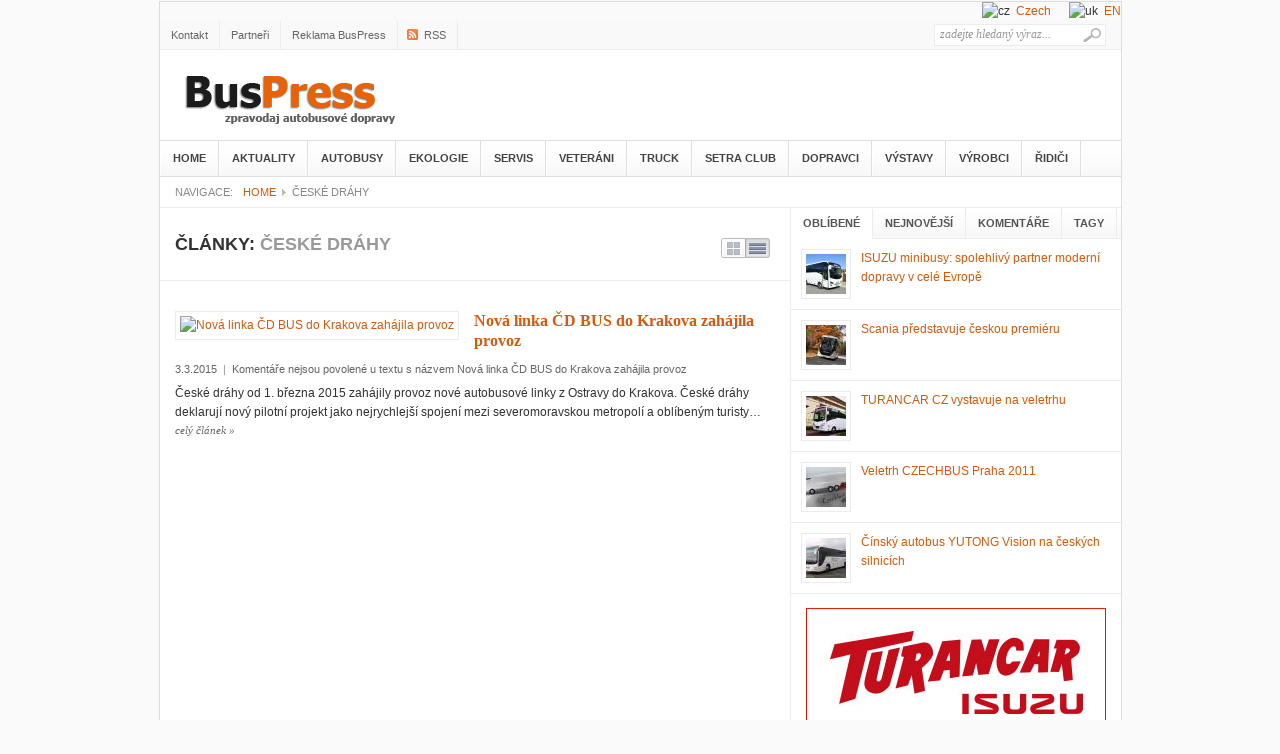

--- FILE ---
content_type: text/html; charset=UTF-8
request_url: http://www.buspress.eu/tag/ceske-drahy/
body_size: 15906
content:
<!DOCTYPE html PUBLIC "-//W3C//DTD XHTML 1.0 Transitional//EN" "http://www.w3.org/TR/xhtml1/DTD/xhtml1-transitional.dtd">
<html xmlns="http://www.w3.org/1999/xhtml" lang="cs" xml:lang="cs">
<head profile="http://gmpg.org/xfn/11">

<meta http-equiv="Content-Type" content="text/html; charset=UTF-8" />
        <meta http-equiv="pragma" content="no-cache" />

<title>České dráhy</title>
<meta name="robots" content="all, index, follow" /> 
    <meta name="googlebot" content="all, index, follow" />
<meta name="Author" content="Objedname.cz" />
<meta name="google-site-verification" content="I0rFR5o05X5IgdM457ZY5cdWXoLse0xp1i7m4aVkh_k" />
	
	<link rel="profile" href="http://gmpg.org/xfn/11" />
	<link rel="stylesheet" type="text/css" media="all" href="http://www.buspress.eu/wp-content/themes/bus/style.css" />
	<link rel="alternate" type="application/rss+xml" title="BusPress cz RSS Feed" href="http://www.buspress.eu/feed/" />
	<link rel="alternate" type="application/atom+xml" title="BusPress cz Atom Feed" href="http://www.buspress.eu/feed/atom/" />
	<link rel="pingback" href="http://www.buspress.eu/xmlrpc.php" />
	<link rel="shortcut icon" href="http://www.buspress.eu/wp-content/themes/bus/images/favicon.ico" />
	
	<style type="text/css">
		#fancybox-close{right:-15px;top:-15px}
		div#fancybox-content{border-color:#FFFFFF}
		div#fancybox-title{background-color:#FFFFFF}
		div#fancybox-outer{background-color:#FFFFFF}
		div#fancybox-title-inside{color:#333333}
	</style>

	
<!-- All in One SEO Pack 2.6.1 by Michael Torbert of Semper Fi Web Design[365,403] -->
<meta name="keywords"  content="Čd bus,české dráhy,ostrava krakov,České dráhy" />

<link rel="canonical" href="http://www.buspress.eu/tag/ceske-drahy/" />
<!-- /all in one seo pack -->
<link rel='dns-prefetch' href='//s.w.org' />
<link rel="alternate" type="application/rss+xml" title="BusPress cz &raquo; RSS pro štítek České dráhy" href="http://www.buspress.eu/tag/ceske-drahy/feed/" />
		<script type="text/javascript">
			window._wpemojiSettings = {"baseUrl":"https:\/\/s.w.org\/images\/core\/emoji\/12.0.0-1\/72x72\/","ext":".png","svgUrl":"https:\/\/s.w.org\/images\/core\/emoji\/12.0.0-1\/svg\/","svgExt":".svg","source":{"concatemoji":"http:\/\/www.buspress.eu\/wp-includes\/js\/wp-emoji-release.min.js?ver=5.3.20"}};
			!function(e,a,t){var n,r,o,i=a.createElement("canvas"),p=i.getContext&&i.getContext("2d");function s(e,t){var a=String.fromCharCode;p.clearRect(0,0,i.width,i.height),p.fillText(a.apply(this,e),0,0);e=i.toDataURL();return p.clearRect(0,0,i.width,i.height),p.fillText(a.apply(this,t),0,0),e===i.toDataURL()}function c(e){var t=a.createElement("script");t.src=e,t.defer=t.type="text/javascript",a.getElementsByTagName("head")[0].appendChild(t)}for(o=Array("flag","emoji"),t.supports={everything:!0,everythingExceptFlag:!0},r=0;r<o.length;r++)t.supports[o[r]]=function(e){if(!p||!p.fillText)return!1;switch(p.textBaseline="top",p.font="600 32px Arial",e){case"flag":return s([127987,65039,8205,9895,65039],[127987,65039,8203,9895,65039])?!1:!s([55356,56826,55356,56819],[55356,56826,8203,55356,56819])&&!s([55356,57332,56128,56423,56128,56418,56128,56421,56128,56430,56128,56423,56128,56447],[55356,57332,8203,56128,56423,8203,56128,56418,8203,56128,56421,8203,56128,56430,8203,56128,56423,8203,56128,56447]);case"emoji":return!s([55357,56424,55356,57342,8205,55358,56605,8205,55357,56424,55356,57340],[55357,56424,55356,57342,8203,55358,56605,8203,55357,56424,55356,57340])}return!1}(o[r]),t.supports.everything=t.supports.everything&&t.supports[o[r]],"flag"!==o[r]&&(t.supports.everythingExceptFlag=t.supports.everythingExceptFlag&&t.supports[o[r]]);t.supports.everythingExceptFlag=t.supports.everythingExceptFlag&&!t.supports.flag,t.DOMReady=!1,t.readyCallback=function(){t.DOMReady=!0},t.supports.everything||(n=function(){t.readyCallback()},a.addEventListener?(a.addEventListener("DOMContentLoaded",n,!1),e.addEventListener("load",n,!1)):(e.attachEvent("onload",n),a.attachEvent("onreadystatechange",function(){"complete"===a.readyState&&t.readyCallback()})),(n=t.source||{}).concatemoji?c(n.concatemoji):n.wpemoji&&n.twemoji&&(c(n.twemoji),c(n.wpemoji)))}(window,document,window._wpemojiSettings);
		</script>
		<style type="text/css">
img.wp-smiley,
img.emoji {
	display: inline !important;
	border: none !important;
	box-shadow: none !important;
	height: 1em !important;
	width: 1em !important;
	margin: 0 .07em !important;
	vertical-align: -0.1em !important;
	background: none !important;
	padding: 0 !important;
}
</style>
	<link rel='stylesheet' id='yarppWidgetCss-css'  href='http://www.buspress.eu/wp-content/plugins/yet-another-related-posts-plugin/style/widget.css?ver=5.3.20' type='text/css' media='all' />
<link rel='stylesheet' id='wp-block-library-css'  href='http://www.buspress.eu/wp-includes/css/dist/block-library/style.min.css?ver=5.3.20' type='text/css' media='all' />
<link rel='stylesheet' id='fancybox-css'  href='http://www.buspress.eu/wp-content/plugins/fancybox-for-wordpress/fancybox/fancybox.css?ver=5.3.20' type='text/css' media='all' />
<link rel='stylesheet' id='responsive-lightbox-swipebox-css'  href='http://www.buspress.eu/wp-content/plugins/responsive-lightbox/assets/swipebox/css/swipebox.min.css?ver=2.0.4' type='text/css' media='all' />
<script type='text/javascript' src='http://www.buspress.eu/wp-includes/js/jquery/jquery.js?ver=1.12.4-wp'></script>
<script type='text/javascript' src='http://www.buspress.eu/wp-includes/js/jquery/jquery-migrate.min.js?ver=1.4.1'></script>
<script type='text/javascript' src='http://www.buspress.eu/wp-content/plugins/fancybox-for-wordpress/fancybox/jquery.fancybox.js?ver=1.3.8'></script>
<script type='text/javascript' src='http://www.buspress.eu/wp-content/plugins/responsive-lightbox/assets/swipebox/js/jquery.swipebox.min.js?ver=2.0.4'></script>
<script type='text/javascript' src='http://www.buspress.eu/wp-content/plugins/responsive-lightbox/assets/infinitescroll/infinite-scroll.pkgd.min.js?ver=5.3.20'></script>
<script type='text/javascript'>
/* <![CDATA[ */
var rlArgs = {"script":"swipebox","selector":"lightbox","customEvents":"","activeGalleries":"1","animation":"1","hideCloseButtonOnMobile":"0","removeBarsOnMobile":"0","hideBars":"1","hideBarsDelay":"5000","videoMaxWidth":"1080","useSVG":"1","loopAtEnd":"0","woocommerce_gallery":"0","ajaxurl":"http:\/\/www.buspress.eu\/wp-admin\/admin-ajax.php","nonce":"5f96ab35a2"};
/* ]]> */
</script>
<script type='text/javascript' src='http://www.buspress.eu/wp-content/plugins/responsive-lightbox/js/front.js?ver=2.0.4'></script>
<script type='text/javascript' src='http://www.buspress.eu/wp-content/themes/bus/js/jquery.cookie.js?ver=0.1'></script>
<script type='text/javascript' src='http://www.buspress.eu/wp-content/themes/bus/js/jcarousellite.js?ver=1.0.1'></script>
<script type='text/javascript' src='http://www.buspress.eu/wp-content/themes/bus/js/superfish.js?ver=1.0'></script>
<script type='text/javascript' src='http://www.buspress.eu/wp-content/themes/bus/js/global.js?ver=1.0'></script>
<script type='text/javascript' src='http://www.buspress.eu/wp-content/themes/bus/js/jquery.slides.min.js?ver=3.0'></script>
<link rel='https://api.w.org/' href='http://www.buspress.eu/wp-json/' />
<meta name="generator" content="WordPress 5.3.20" />

<!-- Fancybox for WordPress -->
<script type="text/javascript">
jQuery(function(){

jQuery.fn.getTitle = function() { // Copy the title of every IMG tag and add it to its parent A so that fancybox can show titles
	var arr = jQuery("a.fancybox");
	jQuery.each(arr, function() {
		var title = jQuery(this).children("img").attr("title");
		jQuery(this).attr('title',title);
	})
}

// Supported file extensions
var thumbnails = jQuery("a:has(img)").not(".nolightbox").filter( function() { return /\.(jpe?g|png|gif|bmp)$/i.test(jQuery(this).attr('href')) });

thumbnails.addClass("fancybox").attr("rel","fancybox").getTitle();
jQuery("a.fancybox").fancybox({
	'cyclic': false,
	'autoScale': true,
	'padding': 10,
	'opacity': true,
	'speedIn': 500,
	'speedOut': 500,
	'changeSpeed': 300,
	'overlayShow': true,
	'overlayOpacity': "0.3",
	'overlayColor': "#666666",
	'titleShow': true,
	'titlePosition': 'inside',
	'enableEscapeButton': true,
	'showCloseButton': true,
	'showNavArrows': true,
	'hideOnOverlayClick': true,
	'hideOnContentClick': false,
	'width': 560,
	'height': 340,
	'transitionIn': "fade",
	'transitionOut': "fade",
	'centerOnScroll': true
});


})
</script>
<!-- END Fancybox for WordPress -->
<!-- <meta name="NextGEN" version="3.0.1" /> -->
	
	<!--begin of header code-->	
			<!--end of header code-->
	
	<!--[if lt IE 7]>
	
	<style type="text/css"> 
		body {behavior:url("http://www.buspress.eu/wp-content/themes/bus/js/csshover3.htc");}
	</style>
	
	<script type="text/javascript" src="http://www.buspress.eu/wp-content/themes/bus/js/pngfix.js"></script>
	
	<script type="text/javascript">
			DD_belatedPNG.fix('#image-logo a, .cat-feedlink a,.pc-feedlink a, .sf-sub-indicator, .pc-next, .pc-prev, .backtotop');
	</script>
	
	<![endif]-->
	
</head>

<body>

    <div class="top_link"> 
    </div>         
 
 

<body class="archive tag tag-ceske-drahy tag-221">

 
 

<div id="wrapper"><p align="right"><img src="http://en.buspress.cz/cz.gif" alt="cz">&nbsp;&nbsp;<a href="http://www.buspress.cz/">Czech</a> &nbsp;&nbsp;&nbsp;&nbsp; <img src="http://en.buspress.cz/uk.gif" alt="uk">&nbsp;&nbsp;<a href="http://en.buspress.cz/">EN</a></p>
	<div id="top">
		
		<div id="search">
			<form method="get" id="searchform" action="http://www.buspress.eu">
				<input type="text" class="field" name="s" id="s"  value="zadejte hledaný výraz..." onfocus="if (this.value == 'zadejte hledaný výraz...') {this.value = '';}" onblur="if (this.value == '') {this.value = 'zadejte hledaný výraz...';}" />
				<input class="submit btn" type="image" src="http://www.buspress.eu/wp-content/themes/bus/images/icon-search.gif" value="Go" />
			</form>
		</div><!--end #search -->

<!--begin of top navigation-->			
		<div class="topnav">	
					<ul id="page-nav" class="topnav">
				<li class="page_item page-item-81"><a href="http://www.buspress.eu/kontakt/">Kontakt</a></li>
<li class="page_item page-item-5344"><a href="http://www.buspress.eu/partneri/">Partneři</a></li>
<li class="page_item page-item-5340"><a href="http://www.buspress.eu/reklama-buspress/">Reklama BusPress</a></li>
			</ul>
		<!--end of topnavigation-->

<!--begin of top social links-->		
					<ul class="topnav top-social">
				<li><a class="top-rss" href="http://www.buspress.cz/feed/">RSS</a></li>
			</ul>
			
    	</div> <!--end .top-social-->
<!--end of top social links-->    	
    	
    </div> <!--end #top-->
    	
	<div id="header">

				
		<div class="logo" id="image-logo">		
		<a style="background:url(http://www.buspress.eu/wp-content/themes/bus/images/logo.png) no-repeat" href="http://www.buspress.eu" title="BusPress cz" rel="home">BusPress cz <span class="desc">Bus Press cz autobusy, magazín o autobusech a autobusové dopravě. Veletrh – autobusy a autobusová doprava Czechbus. Jízdní řády, Bus, IDOS, PID, DPP</span></a>
		
		</div>		
				
		<div class="clear"></div>
		
	</div><!-- #header -->

	<div id="cat-menu">
	    	
						<ul id="cat-nav" class="nav">
					<li class="first"><a href="http://www.buspress.eu">Home</a></li>
						<li class="cat-item cat-item-1"><a href="http://www.buspress.eu/category/aktuality/">Aktuality</a>
<ul class='children'>
	<li class="cat-item cat-item-231"><a href="http://www.buspress.eu/category/aktuality/dopravni-politka/" title="Informace z oblastí, dopravní politiky, nových vyhláškách, zákonech, dopravních institucích">Dopravní politka</a>
</li>
	<li class="cat-item cat-item-232"><a href="http://www.buspress.eu/category/aktuality/infrastruktura/" title="Informace o novinkách v dopravní infrastruktuře
">Infrastruktura</a>
</li>
	<li class="cat-item cat-item-233"><a href="http://www.buspress.eu/category/aktuality/urbanistika/" title="Informace o nových městských celcích v dopravní infrastruktuře z pohledu urbanistického vytváření  nového vzhledu českých a evropských měst">Urbanistika</a>
</li>
	<li class="cat-item cat-item-234"><a href="http://www.buspress.eu/category/aktuality/technologie/" title="Představujeme vám nové technologie v městské dopravě, hromadné i individuální">technologie</a>
	<ul class='children'>
	<li class="cat-item cat-item-711"><a href="http://www.buspress.eu/category/aktuality/technologie/chemie-aditiva/">Chemie aditiva</a>
</li>
	<li class="cat-item cat-item-726"><a href="http://www.buspress.eu/category/aktuality/technologie/pneumatiky-michelin/">Pneumatiky MICHELIN</a>
</li>
	</ul>
</li>
	<li class="cat-item cat-item-286"><a href="http://www.buspress.eu/category/aktuality/reklama/">Reklama</a>
</li>
	<li class="cat-item cat-item-369"><a href="http://www.buspress.eu/category/aktuality/wolf-md/">WOLF &#8211; MD</a>
</li>
	<li class="cat-item cat-item-380"><a href="http://www.buspress.eu/category/aktuality/trasport-a-logistika/">Trasport a Logistika</a>
</li>
	<li class="cat-item cat-item-382"><a href="http://www.buspress.eu/category/aktuality/ropid/">ROPID</a>
</li>
	<li class="cat-item cat-item-389"><a href="http://www.buspress.eu/category/aktuality/smart-city-aktuality/">Smart City</a>
</li>
	<li class="cat-item cat-item-427"><a href="http://www.buspress.eu/category/aktuality/zeleznice/">Železnice</a>
</li>
</ul>
</li>
	<li class="cat-item cat-item-5"><a href="http://www.buspress.eu/category/autobusy/" title="Zajímavosti a značky autobusů. Podívejte se do jednotlivých sekcí dle značky autobusů.">Autobusy</a>
<ul class='children'>
	<li class="cat-item cat-item-10"><a href="http://www.buspress.eu/category/autobusy/mercedes/" title="Mercedes a autobusy? Spojení, které nabízí již roky kvalitu a trendy. Přečtěte si více o autobusech Mercedes.">Busy Mercedes</a>
</li>
	<li class="cat-item cat-item-11"><a href="http://www.buspress.eu/category/autobusy/setra/" title="Informace, zajímavosti a články o autobusech Setra. Vše co vás zajíma o autobuse značky Setra">Busy Setra</a>
</li>
	<li class="cat-item cat-item-12"><a href="http://www.buspress.eu/category/autobusy/autobusy-tedom/" title="Informace, zajímavosti a články o autobusech Tedom. Online magazín o autobusech.">Busy Tedom</a>
</li>
	<li class="cat-item cat-item-14"><a href="http://www.buspress.eu/category/autobusy/autobusy-scania/" title="Vše co Vás zajímá o autobusech Scania, naleznete v našem online magazínu o autobusech.">Busy Scania</a>
</li>
	<li class="cat-item cat-item-15"><a href="http://www.buspress.eu/category/autobusy/autobusy-sor/" title="Autobusy značky SOR v sekci našeho magazínu, plného informací, zajímavostí a článků.">Busy SOR</a>
</li>
	<li class="cat-item cat-item-16"><a href="http://www.buspress.eu/category/autobusy/autobusy-beulas/" title="Zajímavosti, článk a informace o autobusech značky Beulas. Vše na jednom místě.">Busy Beulas</a>
</li>
	<li class="cat-item cat-item-17"><a href="http://www.buspress.eu/category/autobusy/autobusy-irisbus/" title="Zajímají Vás informace o autobusech značky IRISBUS? Veškeré informace, články na jednom místě o autobusech Irisbus.">Busy IRISBUS</a>
</li>
	<li class="cat-item cat-item-20"><a href="http://www.buspress.eu/category/autobusy/autobusy-yutong/" title="Zajímavé informace a články o autobusech Yutong. Online magazín o autobusech.">Busy Yutong</a>
</li>
	<li class="cat-item cat-item-21"><a href="http://www.buspress.eu/category/autobusy/autobusy-vdl/" title="Vše co vás zajímá o autobusech značky VDL. Magazín o autobusech online.">Busy VDL</a>
</li>
	<li class="cat-item cat-item-22"><a href="http://www.buspress.eu/category/autobusy/autobusy-viseon/" title="Články o autobusech značky VISEON. Spousty informací, zajímavostí a článků o autobusech.">Busy VISEON</a>
</li>
	<li class="cat-item cat-item-23"><a href="http://www.buspress.eu/category/autobusy/autobusy-volvo/" title="Vše co chcete vědět o autobusech značky Volvo. Online magazín o autobusech.">Busy VOLVO</a>
</li>
	<li class="cat-item cat-item-24"><a href="http://www.buspress.eu/category/autobusy/autobusy-isuzu/" title="Zajimavé informace a články o autobusech značky ISUZU. Přečtěte si více v našem autobusovém online magazínu.">Busy ISUZU</a>
	<ul class='children'>
	<li class="cat-item cat-item-387"><a href="http://www.buspress.eu/category/autobusy/autobusy-isuzu/isuzu/">ISUZU</a>
</li>
	</ul>
</li>
	<li class="cat-item cat-item-25"><a href="http://www.buspress.eu/category/autobusy/autobusy-z-opavy/" title="Zajímavosti, články a informace o autobusech KHMC. Veškeré informace naleznete v našem online magazínu o autobusech.">Busy KHMC</a>
</li>
	<li class="cat-item cat-item-26"><a href="http://www.buspress.eu/category/autobusy/autobusy-marcopolo/" title="Veškeré zajímavosti a informace o autobusech značky MARCOPOLO. Vše na jednom místě.">Busy MARCOPOLO</a>
</li>
	<li class="cat-item cat-item-33"><a href="http://www.buspress.eu/category/autobusy/solaris/" title="Veškeré informace o autobusech značky Solaris. Online magazín o autobusech, plný informací.">Busy SOLARIS</a>
</li>
	<li class="cat-item cat-item-40"><a href="http://www.buspress.eu/category/autobusy/brtbhns/">BRT/BHNS</a>
</li>
	<li class="cat-item cat-item-53"><a href="http://www.buspress.eu/category/autobusy/man/" title="V naší sekci Busy MAN naleznete veškeré informace a články o této značce autobusů. Přečtěte si náš magazín.">Busy MAN</a>
</li>
	<li class="cat-item cat-item-67"><a href="http://www.buspress.eu/category/autobusy/van-hool/" title="Zajímavosti a informace o autobusech Van Hool. Online magazín o autobusech pro Vás.">Busy Van Hool</a>
</li>
	<li class="cat-item cat-item-73"><a href="http://www.buspress.eu/category/autobusy/neoplan/" title="Informace a články o autobusech značky NEOPLAN. Vše v našem online magazínu o autobusech.">Busy NEOPLAN</a>
</li>
	<li class="cat-item cat-item-139"><a href="http://www.buspress.eu/category/autobusy/iveco-bus/" title="Zajímavé články a informace o autobusecech IVECO bus. Přečtěte si více v našem magazínu.">IVECO Bus</a>
</li>
	<li class="cat-item cat-item-151"><a href="http://www.buspress.eu/category/autobusy/barbi/" title="Veškeré informace, novinky a zajímavosti o autobusech BARBI. Přečtěte si zajímavé články">Busy BARBI</a>
</li>
	<li class="cat-item cat-item-154"><a href="http://www.buspress.eu/category/autobusy/byd/" title="Zajímavosti, články a informace o autobusech značky BYD. Přečtěte si vše o těchto autobusech.">Busy BYD</a>
</li>
	<li class="cat-item cat-item-175"><a href="http://www.buspress.eu/category/autobusy/temsa/" title="Zajímavosti a informace o autobusech značky TEMSA. Online magazín o autobusech.">Busy TEMSA</a>
</li>
	<li class="cat-item cat-item-178"><a href="http://www.buspress.eu/category/autobusy/best-coach/" title="Přečtěte si zajímavosti, informace a články o autobusech značky BEST COACH. Vše na jednom místě.">Busy BEST COACH</a>
</li>
	<li class="cat-item cat-item-190"><a href="http://www.buspress.eu/category/autobusy/busy-otokar-autobusy/">Busy OTOKAR</a>
</li>
	<li class="cat-item cat-item-311"><a href="http://www.buspress.eu/category/autobusy/busy-ekova/">Busy EKOVA</a>
</li>
	<li class="cat-item cat-item-395"><a href="http://www.buspress.eu/category/autobusy/busy-rosero/">Busy ROŠERO</a>
</li>
	<li class="cat-item cat-item-467"><a href="http://www.buspress.eu/category/autobusy/busy-irizar/">BUSY Irizar</a>
</li>
	<li class="cat-item cat-item-535"><a href="http://www.buspress.eu/category/autobusy/busy-busplan/">Busy BusPlan</a>
</li>
	<li class="cat-item cat-item-637"><a href="http://www.buspress.eu/category/autobusy/busy-skoda/">Busy Škoda</a>
</li>
</ul>
</li>
	<li class="cat-item cat-item-6"><a href="http://www.buspress.eu/category/ekologie/">Ekologie</a>
<ul class='children'>
	<li class="cat-item cat-item-27"><a href="http://www.buspress.eu/category/ekologie/elektro-systemy/">Elektromobilita</a>
	<ul class='children'>
	<li class="cat-item cat-item-148"><a href="http://www.buspress.eu/category/ekologie/elektro-systemy/proelektroniky-cz/">Proelektrotechniky cz</a>
		<ul class='children'>
	<li class="cat-item cat-item-385"><a href="http://www.buspress.eu/category/ekologie/elektro-systemy/proelektroniky-cz/smart-city-proelektroniky-cz/">SMART CITY</a>
</li>
		</ul>
</li>
	</ul>
</li>
	<li class="cat-item cat-item-28"><a href="http://www.buspress.eu/category/ekologie/cnglpg/" title="Rubrika obsahuje veškeré informace používání plynu jako alternativního zdroje energie v dopravě">CNG/LNG/LPG/BIOGAS</a>
</li>
	<li class="cat-item cat-item-29"><a href="http://www.buspress.eu/category/ekologie/hybridy/">Hybridy</a>
</li>
	<li class="cat-item cat-item-30"><a href="http://www.buspress.eu/category/ekologie/biopaliva/">Biopaliva</a>
</li>
	<li class="cat-item cat-item-31"><a href="http://www.buspress.eu/category/ekologie/vodik/">Vodík</a>
</li>
	<li class="cat-item cat-item-331"><a href="http://www.buspress.eu/category/ekologie/smart-city/">Smart City</a>
</li>
</ul>
</li>
	<li class="cat-item cat-item-8"><a href="http://www.buspress.eu/category/servis/" title="Servis autobusů. Zajímavé informace k servisu autobusů.">Servis</a>
<ul class='children'>
	<li class="cat-item cat-item-275"><a href="http://www.buspress.eu/category/servis/anvi-trade/">ANVI TRADE</a>
</li>
</ul>
</li>
	<li class="cat-item cat-item-166"><a href="http://www.buspress.eu/category/historie-dopravy/" title="Zajímává historide dopravy? Zajímavosti, články a informace o historii moto, autobusové i vlakové dopravy">Veteráni</a>
<ul class='children'>
	<li class="cat-item cat-item-288"><a href="http://www.buspress.eu/category/historie-dopravy/rto-klub/">RTO Klub</a>
</li>
</ul>
</li>
	<li class="cat-item cat-item-177"><a href="http://www.buspress.eu/category/truck/" title="Máte radi trucky, kamiony? Veškeré potřebné informace a novinky o světě Trucku.">TRUCK</a>
</li>
	<li class="cat-item cat-item-222"><a href="http://www.buspress.eu/category/setra-club-v-i-p/" title="Rubrika  Setra Club V.P.I. informuje o autobusech značky SETRA a aktivitách členů Setra klubu, který vzniknul na počátku roku 2015, jako obdiv ke značce a lide, které tyto autobusy provozují. ">Setra Club</a>
</li>
	<li class="cat-item cat-item-223"><a href="http://www.buspress.eu/category/dopravci/" title="Rubrika představuje činnost a aktivity, dopravců, jak v segmentu pravidelné dopravy tak i zájezdové. ">Dopravci</a>
<ul class='children'>
	<li class="cat-item cat-item-289"><a href="http://www.buspress.eu/category/dopravci/jv-tour/">JV &#8211; TOUR</a>
</li>
	<li class="cat-item cat-item-292"><a href="http://www.buspress.eu/category/dopravci/flixbus/">FlixBus</a>
</li>
	<li class="cat-item cat-item-293"><a href="http://www.buspress.eu/category/dopravci/icom-transport/">ICOM Transport</a>
</li>
	<li class="cat-item cat-item-295"><a href="http://www.buspress.eu/category/dopravci/arriva/">ARRIVA</a>
</li>
	<li class="cat-item cat-item-334"><a href="http://www.buspress.eu/category/dopravci/dpp/">DPP</a>
</li>
	<li class="cat-item cat-item-336"><a href="http://www.buspress.eu/category/dopravci/regiojet/">RegioJet</a>
</li>
	<li class="cat-item cat-item-341"><a href="http://www.buspress.eu/category/dopravci/pmdp/">PMDP</a>
</li>
	<li class="cat-item cat-item-343"><a href="http://www.buspress.eu/category/dopravci/dpmb/">DPMB</a>
</li>
	<li class="cat-item cat-item-350"><a href="http://www.buspress.eu/category/dopravci/leo-express/">Leo Express</a>
</li>
	<li class="cat-item cat-item-362"><a href="http://www.buspress.eu/category/dopravci/busline/">BusLine</a>
</li>
	<li class="cat-item cat-item-363"><a href="http://www.buspress.eu/category/dopravci/dopravni-podnik-ostrava/">Dopravní podnik Ostrava</a>
</li>
	<li class="cat-item cat-item-381"><a href="http://www.buspress.eu/category/dopravci/vga-tour/">Vga Tour</a>
</li>
	<li class="cat-item cat-item-410"><a href="http://www.buspress.eu/category/dopravci/dpmp/">DPMP</a>
</li>
	<li class="cat-item cat-item-422"><a href="http://www.buspress.eu/category/dopravci/dpmk/">DPMK</a>
</li>
	<li class="cat-item cat-item-429"><a href="http://www.buspress.eu/category/dopravci/rubes/">RUBEŠ</a>
</li>
	<li class="cat-item cat-item-439"><a href="http://www.buspress.eu/category/dopravci/eichlerbus/">EichlerBus</a>
</li>
	<li class="cat-item cat-item-450"><a href="http://www.buspress.eu/category/dopravci/turancar-sk/">TURANCAR SK</a>
</li>
	<li class="cat-item cat-item-502"><a href="http://www.buspress.eu/category/dopravci/dpmhk/">DPMHK</a>
</li>
	<li class="cat-item cat-item-506"><a href="http://www.buspress.eu/category/dopravci/dpmo/">DPMO</a>
</li>
	<li class="cat-item cat-item-603"><a href="http://www.buspress.eu/category/dopravci/csad-stredni-cechy/">ČSAD Střední Čechy</a>
</li>
	<li class="cat-item cat-item-658"><a href="http://www.buspress.eu/category/dopravci/sdruzeni-dopravnich-podniku-cr/">Sdružení dopravních podniků ČR</a>
</li>
	<li class="cat-item cat-item-668"><a href="http://www.buspress.eu/category/dopravci/transdev/">Transdev</a>
</li>
	<li class="cat-item cat-item-690"><a href="http://www.buspress.eu/category/dopravci/dpmd/">DPMD</a>
</li>
	<li class="cat-item cat-item-706"><a href="http://www.buspress.eu/category/dopravci/martin-uher/">Martin Uher</a>
</li>
</ul>
</li>
	<li class="cat-item cat-item-224"><a href="http://www.buspress.eu/category/vystavy/" title="Informace o výstavách a veletrzích s motoristickou a dopravní tématikou, v ČR a ve světě. ">Výstavy</a>
<ul class='children'>
	<li class="cat-item cat-item-225"><a href="http://www.buspress.eu/category/vystavy/czechbus/" title="Specializovaný veletrh autobusů a autobusové dopravy který se koná pravidelně každý rok na podzim v Praze ">Czechbus</a>
</li>
	<li class="cat-item cat-item-226"><a href="http://www.buspress.eu/category/vystavy/busworld/" title="Busworld  největší světová výstava autobusů, která se koná na několika kontinentech, evropská výstava se koná každý lichý rok v  Belgii v  Kortrijku. ">Busworld</a>
</li>
	<li class="cat-item cat-item-227"><a href="http://www.buspress.eu/category/vystavy/vdl-dacice/" title=" Společnost VDL Bus &amp; Coach Czech Republic, s.r.o., pořádá každé jaro firemní, prodejní výstavu nových i ojetých autobusů">VDL &#8211; Dačice</a>
</li>
	<li class="cat-item cat-item-454"><a href="http://www.buspress.eu/category/vystavy/bus-show/">BUS SHOW</a>
</li>
	<li class="cat-item cat-item-594"><a href="http://www.buspress.eu/category/vystavy/euro-bus-expo/">Euro Bus Expo</a>
</li>
</ul>
</li>
	<li class="cat-item cat-item-229"><a href="http://www.buspress.eu/category/vyrobci/" title="Informace výrobců a prodejců autobusů a užitkových vozidel">Výrobci</a>
<ul class='children'>
	<li class="cat-item cat-item-156"><a href="http://www.buspress.eu/category/vyrobci/skoda/" title="Zajímavosti o autobusech a tramvajích značky škoda. Přečtěte si u nás veškeré novinky.">Škoda</a>
</li>
	<li class="cat-item cat-item-230"><a href="http://www.buspress.eu/category/vyrobci/khmc-opava/" title="Výrobce malých autobusů, převážně postavených na podvozku Mercedes - Benz Sprinter. KHMC vyrábí autobusy 20 let ">KHMC Opava</a>
</li>
	<li class="cat-item cat-item-235"><a href="http://www.buspress.eu/category/vyrobci/iveco-bus-vyrobci/">Iveco Bus</a>
</li>
	<li class="cat-item cat-item-236"><a href="http://www.buspress.eu/category/vyrobci/vdl-bus-coach/">VDL Bus &amp; Coach</a>
</li>
	<li class="cat-item cat-item-237"><a href="http://www.buspress.eu/category/vyrobci/man-truck-bus/">MAN Truck &amp; Bus</a>
</li>
	<li class="cat-item cat-item-238"><a href="http://www.buspress.eu/category/vyrobci/evobus/">EvoBus</a>
</li>
	<li class="cat-item cat-item-239"><a href="http://www.buspress.eu/category/vyrobci/solaris-bus-coach/">Solaris Bus &amp; Coach</a>
</li>
	<li class="cat-item cat-item-240"><a href="http://www.buspress.eu/category/vyrobci/anadolu-isuzu/">Anadolu ISUZU</a>
</li>
	<li class="cat-item cat-item-241"><a href="http://www.buspress.eu/category/vyrobci/khmc/">KHMC</a>
</li>
	<li class="cat-item cat-item-242"><a href="http://www.buspress.eu/category/vyrobci/volvo-buses/">Volvo Buses</a>
</li>
	<li class="cat-item cat-item-243"><a href="http://www.buspress.eu/category/vyrobci/scania/">Scania</a>
</li>
	<li class="cat-item cat-item-244"><a href="http://www.buspress.eu/category/vyrobci/skoda-transportation/">Škoda Transportation</a>
</li>
	<li class="cat-item cat-item-248"><a href="http://www.buspress.eu/category/vyrobci/rosero-p/">ROŠERO &#8211; P</a>
</li>
	<li class="cat-item cat-item-250"><a href="http://www.buspress.eu/category/vyrobci/sor/">SOR</a>
</li>
	<li class="cat-item cat-item-251"><a href="http://www.buspress.eu/category/vyrobci/beulas/">Beulas</a>
</li>
	<li class="cat-item cat-item-252"><a href="http://www.buspress.eu/category/vyrobci/irizar/">IRIZAR</a>
</li>
	<li class="cat-item cat-item-253"><a href="http://www.buspress.eu/category/vyrobci/van-hool-vyrobci/">VAN HOOL</a>
</li>
	<li class="cat-item cat-item-256"><a href="http://www.buspress.eu/category/vyrobci/byd-vyrobci/">BYD</a>
</li>
	<li class="cat-item cat-item-337"><a href="http://www.buspress.eu/category/vyrobci/ekova-electric/">EKOVA Electric</a>
</li>
	<li class="cat-item cat-item-413"><a href="http://www.buspress.eu/category/vyrobci/daimler-buses/">Daimler Buses</a>
</li>
</ul>
</li>
	<li class="cat-item cat-item-261"><a href="http://www.buspress.eu/category/ridici/">Řidiči</a>
</li>
				</ul>
			 
        
	</div> <!--end #cat-nav-->

	<div id="breadcrumb" class="clear">
		<span class="current-time"></span>
		Navigace:<a class="home" href="http://www.buspress.eu">Home</a>  <span class="current">České dráhy</span>	</div>
	
	<div id="main" class="clear">
<div id="container">
	<div id="content" class="list-content">
		<div class="headline">
<span class="display" title="Change Layout">List/Grid</span>			
<h1>
	
	Články: <span>České dráhy</span>		
	
			
</h1>			
</div> <!--end .headline--><div class="gridrow clear"><div id="post-11041" class="post-11041 post type-post status-publish format-standard hentry category-aktuality category-dopravci tag-ceske-drahy">

	<div class="entry-thumb">
		<a href="http://www.buspress.eu/nova-linka-cd-bus-do-krakova-zahajila-provoz/" rel="bookmark"><img src="http://www.buspress.eu/wp-content/themes/bus/timthumb.php?src=http://www.buspress.eu/wp-content/uploads/2015/03/ČD-BUS-1.jpg&amp;h=80&amp;w=80&amp;zc=1" alt="Nová linka ČD BUS do Krakova zahájila provoz" /></a>	</div> <!--end .entry-thumb-->
	
	<h2 class="entry-title"><a href="http://www.buspress.eu/nova-linka-cd-bus-do-krakova-zahajila-provoz/" title="Permalink to Nová linka ČD BUS do Krakova zahájila provoz" rel="bookmark">Nová linka ČD BUS do Krakova zahájila provoz</a></h2>
	
	<div class="entry-meta">
		<span class="meta-date">3.3.2015</span>
		<span class="meta-sep">|</span>
		<span class="meta-comments"><span>Komentáře nejsou povolené<span class="screen-reader-text"> u textu s názvem Nová linka ČD BUS do Krakova zahájila provoz</span></span></span>
	</div> <!--end .entry-meta-->
	
	<div class="entry-excerpt">
		<p>České dráhy od 1. března 2015 zahájily provoz nové autobusové linky z Ostravy do Krakova. České dráhy deklarují nový pilotní projekt jako nejrychlejší spojení mezi severomoravskou metropolí a oblíbeným turisty&#8230; <a class="meta-more" href="http://www.buspress.eu/nova-linka-cd-bus-do-krakova-zahajila-provoz/">celý článek <span class="meta-nav">&raquo;</span></a></p>
	</div> <!--end .entry-excerpt-->
	
</div> <!-- end #post --></div> <!--end .gridrow-->	</div><!-- #content -->
</div><!-- #container -->
	
<div id="sidebar">
		
	<div id="tab-sidebar">
	<div class="widget" id="popular-posts">
		<h3 class="widget-title">Oblíbené</h3>
		<ul>
			<li class="clear">
 	<a href="http://www.buspress.eu/isuzu-minibusy-spolehlivy-partner-moderni-dopravy-v-cele-evrope/" rel="bookmark"><img src="http://www.buspress.eu/wp-content/themes/bus/timthumb.php?src=http://www.buspress.eu/wp-content/uploads/2026/01/1-NOVO.jpg&amp;h=40&amp;w=40&amp;zc=1" alt="ISUZU minibusy: spolehlivý partner moderní dopravy v celé Evropě" /></a> 	<div class="info">
 	<a title="ISUZU minibusy: spolehlivý partner moderní dopravy v celé Evropě" href="http://www.buspress.eu/isuzu-minibusy-spolehlivy-partner-moderni-dopravy-v-cele-evrope/">ISUZU minibusy: spolehlivý partner moderní dopravy v celé Evropě</a>
 	<span class="meta"><span class="comments-link"></span></span>
	</div> <!--end .info-->
</li>
<li class="clear">
 	<a href="http://www.buspress.eu/scania-predstavuje-ceskou-premieru/" rel="bookmark"><img src="http://www.buspress.eu/wp-content/themes/bus/timthumb.php?src=http://www.buspress.eu/wp-content/uploads/2011/02/Scania-Touring-HD-42.jpg&amp;h=40&amp;w=40&amp;zc=1" alt="Scania představuje českou premiéru" /></a> 	<div class="info">
 	<a title="Scania představuje českou premiéru" href="http://www.buspress.eu/scania-predstavuje-ceskou-premieru/">Scania představuje českou premiéru</a>
 	<span class="meta"><span class="comments-link"></span></span>
	</div> <!--end .info-->
</li>
<li class="clear">
 	<a href="http://www.buspress.eu/13/" rel="bookmark"><img src="http://www.buspress.eu/wp-content/themes/bus/timthumb.php?src=http://www.buspress.eu/wp-content/uploads/2011/02/MG_0631JO.jpg&amp;h=40&amp;w=40&amp;zc=1" alt="TURANCAR CZ vystavuje na veletrhu" /></a> 	<div class="info">
 	<a title="TURANCAR CZ vystavuje na veletrhu" href="http://www.buspress.eu/13/">TURANCAR CZ vystavuje na veletrhu</a>
 	<span class="meta"><span class="comments-link"></span></span>
	</div> <!--end .info-->
</li>
<li class="clear">
 	<a href="http://www.buspress.eu/veletrh-czechbus-praha-2011/" rel="bookmark"><img src="http://www.buspress.eu/wp-content/themes/bus/timthumb.php?src=http://www.buspress.eu/wp-content/uploads/2011/02/Czechbus-1.jpg&amp;h=40&amp;w=40&amp;zc=1" alt="Veletrh CZECHBUS Praha 2011" /></a> 	<div class="info">
 	<a title="Veletrh CZECHBUS Praha 2011" href="http://www.buspress.eu/veletrh-czechbus-praha-2011/">Veletrh CZECHBUS Praha 2011</a>
 	<span class="meta"><span class="comments-link"></span></span>
	</div> <!--end .info-->
</li>
<li class="clear">
 	<a href="http://www.buspress.eu/cinsky-autobus-yutong-vision-na-ceskych-silnicich/" rel="bookmark"><img src="http://www.buspress.eu/wp-content/themes/bus/timthumb.php?src=http://www.buspress.eu/wp-content/uploads/2011/02/IMG_6938.jpg&amp;h=40&amp;w=40&amp;zc=1" alt="Čínský autobus YUTONG Vision na českých silnicích" /></a> 	<div class="info">
 	<a title="Čínský autobus YUTONG Vision na českých silnicích" href="http://www.buspress.eu/cinsky-autobus-yutong-vision-na-ceskych-silnicich/">Čínský autobus YUTONG Vision na českých silnicích</a>
 	<span class="meta"><span class="comments-link"></span></span>
	</div> <!--end .info-->
</li>
                    
		</ul>			
	 </div> <!--end #popular-posts-->

	       
	<div class="widget" id="recent-posts"> 
		<h3 class="widget-title">Nejnovější</h3>
		<ul>
			<li class="clear">
		<a href="http://www.buspress.eu/isuzu-minibusy-spolehlivy-partner-moderni-dopravy-v-cele-evrope/" rel="bookmark"><img src="http://www.buspress.eu/wp-content/themes/bus/timthumb.php?src=http://www.buspress.eu/wp-content/uploads/2026/01/1-NOVO.jpg&amp;h=40&amp;w=40&amp;zc=1" alt="ISUZU minibusy: spolehlivý partner moderní dopravy v celé Evropě" /></a>	<div class="info">
	<a title="ISUZU minibusy: spolehlivý partner moderní dopravy v celé Evropě" href="http://www.buspress.eu/isuzu-minibusy-spolehlivy-partner-moderni-dopravy-v-cele-evrope/">ISUZU minibusy: spolehlivý partner moderní dopravy v celé Evropě</a>
	<span class="meta">7 ledna, 2026</span>
	</div> <!--end .info-->
</li>
<li class="clear">
		<a href="http://www.buspress.eu/isuzu-novociti-life-nova-liga-mestske-dopravy/" rel="bookmark"><img src="http://www.buspress.eu/wp-content/themes/bus/timthumb.php?src=http://www.buspress.eu/wp-content/uploads/2025/12/Turancar_2025_Tabor-OK-xxx1.jpg&amp;h=40&amp;w=40&amp;zc=1" alt="ISUZU NovoCiti Life &#8211; Nová liga městské dopravy" /></a>	<div class="info">
	<a title="ISUZU NovoCiti Life &#8211; Nová liga městské dopravy" href="http://www.buspress.eu/isuzu-novociti-life-nova-liga-mestske-dopravy/">ISUZU NovoCiti Life &#8211; Nová liga městské dopravy</a>
	<span class="meta">11 prosince, 2025</span>
	</div> <!--end .info-->
</li>
<li class="clear">
		<a href="http://www.buspress.eu/michelin-jistota-na-ktere-stavi-autobusova-mestska-linkova-i-dalkova-doprava/" rel="bookmark"><img src="http://www.buspress.eu/wp-content/themes/bus/timthumb.php?src=http://www.buspress.eu/wp-content/uploads/2025/12/MICHELIN_200a-2.jpg&amp;h=40&amp;w=40&amp;zc=1" alt="MICHELIN – jistota, na které staví autobusová městská, linková i dálková doprava" /></a>	<div class="info">
	<a title="MICHELIN – jistota, na které staví autobusová městská, linková i dálková doprava" href="http://www.buspress.eu/michelin-jistota-na-ktere-stavi-autobusova-mestska-linkova-i-dalkova-doprava/">MICHELIN – jistota, na které staví autobusová městská, linková i dálková doprava</a>
	<span class="meta">7 prosince, 2025</span>
	</div> <!--end .info-->
</li>
<li class="clear">
		<a href="http://www.buspress.eu/big-e-unikatni-elektricke-uzitkove-vozidlo-pro-last-mile-dopravu-na-veletrhu-truck-cargo-expo-v-praze/" rel="bookmark"><img src="http://www.buspress.eu/wp-content/themes/bus/timthumb.php?src=http://www.buspress.eu/wp-content/uploads/2025/11/BIG-e_7.jpg&amp;h=40&amp;w=40&amp;zc=1" alt="BIG e –  unikátní elektrické užitkové vozidlo pro „last-mile“ dopravu na veletrhu TRUCK &#038; CARGO EXPO v Praze" /></a>	<div class="info">
	<a title="BIG e –  unikátní elektrické užitkové vozidlo pro „last-mile“ dopravu na veletrhu TRUCK &#038; CARGO EXPO v Praze" href="http://www.buspress.eu/big-e-unikatni-elektricke-uzitkove-vozidlo-pro-last-mile-dopravu-na-veletrhu-truck-cargo-expo-v-praze/">BIG e –  unikátní elektrické užitkové vozidlo pro „last-mile“ dopravu na veletrhu TRUCK &#038; CARGO EXPO v Praze</a>
	<span class="meta">15 listopadu, 2025</span>
	</div> <!--end .info-->
</li>
<li class="clear">
		<a href="http://www.buspress.eu/minibusy-isuzu-novo-ultra-a-lux-spolehlivost-flexibilita-a-vozy-ihned-k-odberu/" rel="bookmark"><img src="http://www.buspress.eu/wp-content/themes/bus/timthumb.php?src=http://www.buspress.eu/wp-content/uploads/2025/10/ISUZU-NOVO-Lux-2025_1-1.jpg&amp;h=40&amp;w=40&amp;zc=1" alt="Minibusy ISUZU NOVO Ultra a Lux – spolehlivost, flexibilita a vozy ihned k odběru !" /></a>	<div class="info">
	<a title="Minibusy ISUZU NOVO Ultra a Lux – spolehlivost, flexibilita a vozy ihned k odběru !" href="http://www.buspress.eu/minibusy-isuzu-novo-ultra-a-lux-spolehlivost-flexibilita-a-vozy-ihned-k-odberu/">Minibusy ISUZU NOVO Ultra a Lux – spolehlivost, flexibilita a vozy ihned k odběru !</a>
	<span class="meta">28 října, 2025</span>
	</div> <!--end .info-->
</li>
                    
		</ul>	
	</div> <!--end #recent-posts-->
		    
	<div class="widget" id="recent-comments">
		<h3 class="widget-title">Komentáře</h3>
		<ul>
			                    
		</ul>
	</div> <!--end #recent-comments-->
		      
	<div class="widget widget_tag_cloud">
		<h3 class="widget-title">Tagy</h3>
		<div>
		<a href="http://www.buspress.eu/tag/anadolu-isuzu/" class="tag-cloud-link tag-link-205 tag-link-position-1" style="font-size: 13.25px;" aria-label="Anadolu ISUZU (40 položek)">Anadolu ISUZU</a>
<a href="http://www.buspress.eu/tag/arriva/" class="tag-cloud-link tag-link-123 tag-link-position-2" style="font-size: 14.375px;" aria-label="Arriva (61 položek)">Arriva</a>
<a href="http://www.buspress.eu/tag/autobus/" class="tag-cloud-link tag-link-34 tag-link-position-3" style="font-size: 14px;" aria-label="autobus (53 položek)">autobus</a>
<a href="http://www.buspress.eu/tag/autobus-man/" class="tag-cloud-link tag-link-55 tag-link-position-4" style="font-size: 14.375px;" aria-label="autobus MAN (61 položek)">autobus MAN</a>
<a href="http://www.buspress.eu/tag/autobusova-doprava/" class="tag-cloud-link tag-link-35 tag-link-position-5" style="font-size: 19.3125px;" aria-label="autobusová doprava (380 položek)">autobusová doprava</a>
<a href="http://www.buspress.eu/tag/autobusy-cng/" class="tag-cloud-link tag-link-146 tag-link-position-6" style="font-size: 12.9375px;" aria-label="Autobusy CNG (35 položek)">Autobusy CNG</a>
<a href="http://www.buspress.eu/tag/autobusy-isuzu-2/" class="tag-cloud-link tag-link-57 tag-link-position-7" style="font-size: 16px;" aria-label="autobusy ISUZU (110 položek)">autobusy ISUZU</a>
<a href="http://www.buspress.eu/tag/autobusy-iveco/" class="tag-cloud-link tag-link-37 tag-link-position-8" style="font-size: 14.0625px;" aria-label="autobusy IVECO (54 položek)">autobusy IVECO</a>
<a href="http://www.buspress.eu/tag/autobusy-man/" class="tag-cloud-link tag-link-310 tag-link-position-9" style="font-size: 13.0625px;" aria-label="Autobusy MAN (37 položek)">Autobusy MAN</a>
<a href="http://www.buspress.eu/tag/autobusy-mercedes-benz/" class="tag-cloud-link tag-link-137 tag-link-position-10" style="font-size: 14.625px;" aria-label="autobusy Mercedes-Benz (66 položek)">autobusy Mercedes-Benz</a>
<a href="http://www.buspress.eu/tag/autobusy-scania-2/" class="tag-cloud-link tag-link-112 tag-link-position-11" style="font-size: 13.375px;" aria-label="autobusy Scania (42 položek)">autobusy Scania</a>
<a href="http://www.buspress.eu/tag/autobusy-setra/" class="tag-cloud-link tag-link-51 tag-link-position-12" style="font-size: 15.375px;" aria-label="Autobusy SETRA (89 položek)">Autobusy SETRA</a>
<a href="http://www.buspress.eu/tag/autobusy-solaris/" class="tag-cloud-link tag-link-93 tag-link-position-13" style="font-size: 14.4375px;" aria-label="autobusy Solaris (62 položek)">autobusy Solaris</a>
<a href="http://www.buspress.eu/tag/autobusy-sor-2/" class="tag-cloud-link tag-link-59 tag-link-position-14" style="font-size: 12.125px;" aria-label="autobusy SOR (26 položek)">autobusy SOR</a>
<a href="http://www.buspress.eu/tag/autobusy-vdl-2/" class="tag-cloud-link tag-link-90 tag-link-position-15" style="font-size: 13.375px;" aria-label="autobusy VDL (42 položek)">autobusy VDL</a>
<a href="http://www.buspress.eu/tag/bus-show/" class="tag-cloud-link tag-link-458 tag-link-position-16" style="font-size: 16.5625px;" aria-label="BUS SHOW (138 položek)">BUS SHOW</a>
<a href="http://www.buspress.eu/tag/busworld/" class="tag-cloud-link tag-link-157 tag-link-position-17" style="font-size: 12.25px;" aria-label="Busworld (27 položek)">Busworld</a>
<a href="http://www.buspress.eu/tag/cng/" class="tag-cloud-link tag-link-88 tag-link-position-18" style="font-size: 12.3125px;" aria-label="CNG (28 položek)">CNG</a>
<a href="http://www.buspress.eu/tag/czechbus/" class="tag-cloud-link tag-link-165 tag-link-position-19" style="font-size: 16.4375px;" aria-label="CZECHBUS (131 položek)">CZECHBUS</a>
<a href="http://www.buspress.eu/tag/dpp/" class="tag-cloud-link tag-link-152 tag-link-position-20" style="font-size: 14.6875px;" aria-label="DPP (68 položek)">DPP</a>
<a href="http://www.buspress.eu/tag/eelektromobilita/" class="tag-cloud-link tag-link-264 tag-link-position-21" style="font-size: 16.4375px;" aria-label="Eelektromobilita (130 položek)">Eelektromobilita</a>
<a href="http://www.buspress.eu/tag/ekologicka-doprava/" class="tag-cloud-link tag-link-42 tag-link-position-22" style="font-size: 18.1875px;" aria-label="ekologická doprava (248 položek)">ekologická doprava</a>
<a href="http://www.buspress.eu/tag/elektrobus/" class="tag-cloud-link tag-link-64 tag-link-position-23" style="font-size: 15.625px;" aria-label="elektrobus (96 položek)">elektrobus</a>
<a href="http://www.buspress.eu/tag/elektrobusy/" class="tag-cloud-link tag-link-61 tag-link-position-24" style="font-size: 16.9375px;" aria-label="elektrobusy (159 položek)">elektrobusy</a>
<a href="http://www.buspress.eu/tag/elektromobilita/" class="tag-cloud-link tag-link-188 tag-link-position-25" style="font-size: 15.875px;" aria-label="elektromobilita (107 položek)">elektromobilita</a>
<a href="http://www.buspress.eu/tag/eurotrans-2/" class="tag-cloud-link tag-link-49 tag-link-position-26" style="font-size: 14.75px;" aria-label="Eurotrans (70 položek)">Eurotrans</a>
<a href="http://www.buspress.eu/tag/evobus/" class="tag-cloud-link tag-link-39 tag-link-position-27" style="font-size: 12.6875px;" aria-label="evobus (32 položek)">evobus</a>
<a href="http://www.buspress.eu/tag/flixbus/" class="tag-cloud-link tag-link-267 tag-link-position-28" style="font-size: 15px;" aria-label="FlixBus (77 položek)">FlixBus</a>
<a href="http://www.buspress.eu/tag/historicke-autobusy/" class="tag-cloud-link tag-link-197 tag-link-position-29" style="font-size: 12px;" aria-label="historické autobusy (25 položek)">historické autobusy</a>
<a href="http://www.buspress.eu/tag/icom-transport/" class="tag-cloud-link tag-link-162 tag-link-position-30" style="font-size: 14.5px;" aria-label="ICOM TRANSPORT (63 položek)">ICOM TRANSPORT</a>
<a href="http://www.buspress.eu/tag/isuzu/" class="tag-cloud-link tag-link-265 tag-link-position-31" style="font-size: 14.9375px;" aria-label="ISUZU (74 položek)">ISUZU</a>
<a href="http://www.buspress.eu/tag/isuzu-bus/" class="tag-cloud-link tag-link-161 tag-link-position-32" style="font-size: 13.875px;" aria-label="ISUZU BUS (50 položek)">ISUZU BUS</a>
<a href="http://www.buspress.eu/tag/iveco-bus/" class="tag-cloud-link tag-link-283 tag-link-position-33" style="font-size: 12px;" aria-label="IVECO Bus (25 položek)">IVECO Bus</a>
<a href="http://www.buspress.eu/tag/mestska-doprava/" class="tag-cloud-link tag-link-36 tag-link-position-34" style="font-size: 20px;" aria-label="městská doprava (485 položek)">městská doprava</a>
<a href="http://www.buspress.eu/tag/prodej-autobusu/" class="tag-cloud-link tag-link-43 tag-link-position-35" style="font-size: 14.8125px;" aria-label="prodej autobusů (72 položek)">prodej autobusů</a>
<a href="http://www.buspress.eu/tag/scania/" class="tag-cloud-link tag-link-180 tag-link-position-36" style="font-size: 14.875px;" aria-label="SCANIA (73 položek)">SCANIA</a>
<a href="http://www.buspress.eu/tag/smart-city/" class="tag-cloud-link tag-link-270 tag-link-position-37" style="font-size: 14.5px;" aria-label="SMART CITY (64 položek)">SMART CITY</a>
<a href="http://www.buspress.eu/tag/trolejbusy-skoda/" class="tag-cloud-link tag-link-163 tag-link-position-38" style="font-size: 12.3125px;" aria-label="trolejbusy Škoda (28 položek)">trolejbusy Škoda</a>
<a href="http://www.buspress.eu/tag/turancar/" class="tag-cloud-link tag-link-186 tag-link-position-39" style="font-size: 12.4375px;" aria-label="TURANCAR (29 položek)">TURANCAR</a>
<a href="http://www.buspress.eu/tag/veletrhy-brno/" class="tag-cloud-link tag-link-48 tag-link-position-40" style="font-size: 14.375px;" aria-label="Veletrhy Brno (61 položek)">Veletrhy Brno</a>
<a href="http://www.buspress.eu/tag/veterani/" class="tag-cloud-link tag-link-206 tag-link-position-41" style="font-size: 13.8125px;" aria-label="veteráni (49 položek)">veteráni</a>
<a href="http://www.buspress.eu/tag/vystavy-veletrhy/" class="tag-cloud-link tag-link-58 tag-link-position-42" style="font-size: 16px;" aria-label="výstavy veletrhy (111 položek)">výstavy veletrhy</a>
<a href="http://www.buspress.eu/tag/skoda-706-rto/" class="tag-cloud-link tag-link-147 tag-link-position-43" style="font-size: 14.5px;" aria-label="ŠKODA 706 RTO (63 položek)">ŠKODA 706 RTO</a>
<a href="http://www.buspress.eu/tag/skoda-electric/" class="tag-cloud-link tag-link-149 tag-link-position-44" style="font-size: 12.9375px;" aria-label="Škoda Electric (35 položek)">Škoda Electric</a>
<a href="http://www.buspress.eu/tag/skoda-transportation/" class="tag-cloud-link tag-link-118 tag-link-position-45" style="font-size: 16.125px;" aria-label="Škoda Transportation (117 položek)">Škoda Transportation</a>		</div>
	</div> <!--end #tag-cloud-->
	
</div> <!--end #tab-sidebar-->	<div id="top-sidebar">
		<div id="widget_sp_image-5" class="widget widget_sp_image"><a href="http://turancar.cz/" target="_blank" class="widget_sp_image-image-link"><img width="300" height="192" alt="Turancar Isuzu" class="attachment-full aligncenter" style="max-width: 100%;" src="http://www.buspress.eu/wp-content/uploads/2019/10/Turancar-Isuzu-logo.jpg" /></a></div><div id="widget_sp_image-7" class="widget widget_sp_image"><h3 class="widget-title">Czechbus 2026</h3><a href="https://czechbus.eu/" target="_blank" class="widget_sp_image-image-link" title="Czechbus 2024"><img width="300" height="300" alt="Czechbus 2026" class="attachment-full aligncenter" style="max-width: 100%;" srcset="http://www.buspress.eu/wp-content/uploads/2025/02/CZECHBUS_26_300x300px.jpg 300w, http://www.buspress.eu/wp-content/uploads/2025/02/CZECHBUS_26_300x300px-150x150.jpg 150w" sizes="(max-width: 300px) 100vw, 300px" src="http://www.buspress.eu/wp-content/uploads/2025/02/CZECHBUS_26_300x300px.jpg" /></a></div><div id="widget_sp_image-8" class="widget widget_sp_image"><h3 class="widget-title">Aditiva Atomium</h3><a href="https://shop.atomium.cz/Aditiva-do-motoru-c2_1_2.htm" target="_self" class="widget_sp_image-image-link" title="Atomium e-shop"><img width="300" height="300" alt="Aditiva Atomium" class="attachment-full aligncenter" style="max-width: 100%;" srcset="http://www.buspress.eu/wp-content/uploads/2025/02/tiger_300x300.jpg 300w, http://www.buspress.eu/wp-content/uploads/2025/02/tiger_300x300-150x150.jpg 150w" sizes="(max-width: 300px) 100vw, 300px" src="http://www.buspress.eu/wp-content/uploads/2025/02/tiger_300x300.jpg" /></a><div class="widget_sp_image-description" ><p>Prémiové tribotechnické přípravky Atomium pro lepší kondici motoru.</p>
</div></div><div id="widget_sp_image-9" class="widget widget_sp_image"><h3 class="widget-title">MICHELIN</h3><a href="https://pro.michelin.cz/preprava-osob" target="_blank" class="widget_sp_image-image-link" title="Michelin - přeprava osob"><img width="300" height="382" alt="Michelin pro bezpečnost dopravy" class="attachment-full aligncenter" style="max-width: 100%;" srcset="http://www.buspress.eu/wp-content/uploads/2025/02/MICHELIN_200a.jpg 300w, http://www.buspress.eu/wp-content/uploads/2025/02/MICHELIN_200a-236x300.jpg 236w" sizes="(max-width: 300px) 100vw, 300px" src="http://www.buspress.eu/wp-content/uploads/2025/02/MICHELIN_200a.jpg" /></a><div class="widget_sp_image-description" ><p>Zajistěte bezpečnost svým řidičům i cestujícícm.</p>
</div></div><div id="widget_sp_image-3" class="widget widget_sp_image"><a href="http://setraclub.cz/" target="_blank" class="widget_sp_image-image-link"><img width="400" height="328" class="attachment-400x328 aligncenter" style="max-width: 100%;" src="http://www.buspress.eu/wp-content/uploads/2015/03/logo-setra-club-jpg.jpg" /></a></div><div id="widget_sp_image-4" class="widget widget_sp_image"><a href="http://www.anvitrade.cz/" target="_blank" class="widget_sp_image-image-link"><img width="300" height="274" alt="Anvi Trade" class="attachment-full aligncenter" style="max-width: 100%;" src="http://www.buspress.eu/wp-content/uploads/2019/10/Anvi_Trade_logo.jpg" /></a></div><div id="widget_sp_image-6" class="widget widget_sp_image"><a href="http://www.anvitrade.cz/historicky-autobus/obchod-s-dily-a-upominkovymi-predmety-rto.aspx" target="_blank" class="widget_sp_image-image-link"><img width="400" height="224" alt="Škoda RTO - AnviTrade" class="attachment-large" style="max-width: 100%;" srcset="http://www.buspress.eu/wp-content/uploads/2019/10/Skoda-RTO.jpg 400w, http://www.buspress.eu/wp-content/uploads/2019/10/Skoda-RTO-300x168.jpg 300w" sizes="(max-width: 400px) 100vw, 400px" src="http://www.buspress.eu/wp-content/uploads/2019/10/Skoda-RTO.jpg" /></a></div><div id="black-studio-tinymce-9" class="widget widget_black_studio_tinymce"><div class="textwidget"><p><a href="https://www.evobus.com/evobus-ceska-republika-sro-cek/" target="_blank" rel="noopener noreferrer"><img class="alignnone wp-image-23105 size-full" src="http://www.buspress.eu/wp-content/uploads/2017/10/Mercedes-Benz_Setra_Logo-2.jpg" alt="" width="100%" height="auto" /></a></p>
</div></div><div id="black-studio-tinymce-4" class="widget widget_black_studio_tinymce"><div class="textwidget"><p><a href="http://www.proelektrotechniky.cz/" target="_blank"><img class="aligncenter wp-image-20532 size-full" src="http://www.buspress.eu/wp-content/uploads/2017/02/Banner_4.jpg" width="300" height="139" /></a></p>
</div></div><div id="black-studio-tinymce-5" class="widget widget_black_studio_tinymce"><div class="textwidget"><p><a href="http://www.proelektrotechniky.cz/nase-tipy/24.php"><img class="aligncenter wp-image-20533" src="http://www.buspress.eu/wp-content/uploads/2017/02/Banner_5.jpg" width="300" height="302" /></a></p>
</div></div><div id="black-studio-tinymce-6" class="widget widget_black_studio_tinymce"><div class="textwidget"><p><a href="http://www.smartcityvpraxi.cz/" target="_blank"><img class="aligncenter wp-image-20534 size-medium" src="http://www.buspress.eu/wp-content/uploads/2017/02/Banner_6-300x300.jpg" width="300" height="300" /></a></p>
</div></div>	</div> <!--end #top-sidebar-->
				
</div> <!--end #sidebar--></div><!--end #main-->
  
	<div id="footer">
	
		<div class="footer-cat">
		
								<ul>
						<li class="first"><a href="http://www.buspress.eu">Home</a></li>
							<li class="cat-item cat-item-1"><a href="http://www.buspress.eu/category/aktuality/">Aktuality</a>
<ul class='children'>
	<li class="cat-item cat-item-231"><a href="http://www.buspress.eu/category/aktuality/dopravni-politka/" title="Informace z oblastí, dopravní politiky, nových vyhláškách, zákonech, dopravních institucích">Dopravní politka</a>
</li>
	<li class="cat-item cat-item-232"><a href="http://www.buspress.eu/category/aktuality/infrastruktura/" title="Informace o novinkách v dopravní infrastruktuře
">Infrastruktura</a>
</li>
	<li class="cat-item cat-item-233"><a href="http://www.buspress.eu/category/aktuality/urbanistika/" title="Informace o nových městských celcích v dopravní infrastruktuře z pohledu urbanistického vytváření  nového vzhledu českých a evropských měst">Urbanistika</a>
</li>
	<li class="cat-item cat-item-234"><a href="http://www.buspress.eu/category/aktuality/technologie/" title="Představujeme vám nové technologie v městské dopravě, hromadné i individuální">technologie</a>
	<ul class='children'>
	<li class="cat-item cat-item-711"><a href="http://www.buspress.eu/category/aktuality/technologie/chemie-aditiva/">Chemie aditiva</a>
</li>
	<li class="cat-item cat-item-726"><a href="http://www.buspress.eu/category/aktuality/technologie/pneumatiky-michelin/">Pneumatiky MICHELIN</a>
</li>
	</ul>
</li>
	<li class="cat-item cat-item-286"><a href="http://www.buspress.eu/category/aktuality/reklama/">Reklama</a>
</li>
	<li class="cat-item cat-item-369"><a href="http://www.buspress.eu/category/aktuality/wolf-md/">WOLF &#8211; MD</a>
</li>
	<li class="cat-item cat-item-380"><a href="http://www.buspress.eu/category/aktuality/trasport-a-logistika/">Trasport a Logistika</a>
</li>
	<li class="cat-item cat-item-382"><a href="http://www.buspress.eu/category/aktuality/ropid/">ROPID</a>
</li>
	<li class="cat-item cat-item-389"><a href="http://www.buspress.eu/category/aktuality/smart-city-aktuality/">Smart City</a>
</li>
	<li class="cat-item cat-item-427"><a href="http://www.buspress.eu/category/aktuality/zeleznice/">Železnice</a>
</li>
</ul>
</li>
	<li class="cat-item cat-item-5"><a href="http://www.buspress.eu/category/autobusy/" title="Zajímavosti a značky autobusů. Podívejte se do jednotlivých sekcí dle značky autobusů.">Autobusy</a>
<ul class='children'>
	<li class="cat-item cat-item-10"><a href="http://www.buspress.eu/category/autobusy/mercedes/" title="Mercedes a autobusy? Spojení, které nabízí již roky kvalitu a trendy. Přečtěte si více o autobusech Mercedes.">Busy Mercedes</a>
</li>
	<li class="cat-item cat-item-11"><a href="http://www.buspress.eu/category/autobusy/setra/" title="Informace, zajímavosti a články o autobusech Setra. Vše co vás zajíma o autobuse značky Setra">Busy Setra</a>
</li>
	<li class="cat-item cat-item-12"><a href="http://www.buspress.eu/category/autobusy/autobusy-tedom/" title="Informace, zajímavosti a články o autobusech Tedom. Online magazín o autobusech.">Busy Tedom</a>
</li>
	<li class="cat-item cat-item-14"><a href="http://www.buspress.eu/category/autobusy/autobusy-scania/" title="Vše co Vás zajímá o autobusech Scania, naleznete v našem online magazínu o autobusech.">Busy Scania</a>
</li>
	<li class="cat-item cat-item-15"><a href="http://www.buspress.eu/category/autobusy/autobusy-sor/" title="Autobusy značky SOR v sekci našeho magazínu, plného informací, zajímavostí a článků.">Busy SOR</a>
</li>
	<li class="cat-item cat-item-16"><a href="http://www.buspress.eu/category/autobusy/autobusy-beulas/" title="Zajímavosti, článk a informace o autobusech značky Beulas. Vše na jednom místě.">Busy Beulas</a>
</li>
	<li class="cat-item cat-item-17"><a href="http://www.buspress.eu/category/autobusy/autobusy-irisbus/" title="Zajímají Vás informace o autobusech značky IRISBUS? Veškeré informace, články na jednom místě o autobusech Irisbus.">Busy IRISBUS</a>
</li>
	<li class="cat-item cat-item-20"><a href="http://www.buspress.eu/category/autobusy/autobusy-yutong/" title="Zajímavé informace a články o autobusech Yutong. Online magazín o autobusech.">Busy Yutong</a>
</li>
	<li class="cat-item cat-item-21"><a href="http://www.buspress.eu/category/autobusy/autobusy-vdl/" title="Vše co vás zajímá o autobusech značky VDL. Magazín o autobusech online.">Busy VDL</a>
</li>
	<li class="cat-item cat-item-22"><a href="http://www.buspress.eu/category/autobusy/autobusy-viseon/" title="Články o autobusech značky VISEON. Spousty informací, zajímavostí a článků o autobusech.">Busy VISEON</a>
</li>
	<li class="cat-item cat-item-23"><a href="http://www.buspress.eu/category/autobusy/autobusy-volvo/" title="Vše co chcete vědět o autobusech značky Volvo. Online magazín o autobusech.">Busy VOLVO</a>
</li>
	<li class="cat-item cat-item-24"><a href="http://www.buspress.eu/category/autobusy/autobusy-isuzu/" title="Zajimavé informace a články o autobusech značky ISUZU. Přečtěte si více v našem autobusovém online magazínu.">Busy ISUZU</a>
	<ul class='children'>
	<li class="cat-item cat-item-387"><a href="http://www.buspress.eu/category/autobusy/autobusy-isuzu/isuzu/">ISUZU</a>
</li>
	</ul>
</li>
	<li class="cat-item cat-item-25"><a href="http://www.buspress.eu/category/autobusy/autobusy-z-opavy/" title="Zajímavosti, články a informace o autobusech KHMC. Veškeré informace naleznete v našem online magazínu o autobusech.">Busy KHMC</a>
</li>
	<li class="cat-item cat-item-26"><a href="http://www.buspress.eu/category/autobusy/autobusy-marcopolo/" title="Veškeré zajímavosti a informace o autobusech značky MARCOPOLO. Vše na jednom místě.">Busy MARCOPOLO</a>
</li>
	<li class="cat-item cat-item-33"><a href="http://www.buspress.eu/category/autobusy/solaris/" title="Veškeré informace o autobusech značky Solaris. Online magazín o autobusech, plný informací.">Busy SOLARIS</a>
</li>
	<li class="cat-item cat-item-40"><a href="http://www.buspress.eu/category/autobusy/brtbhns/">BRT/BHNS</a>
</li>
	<li class="cat-item cat-item-53"><a href="http://www.buspress.eu/category/autobusy/man/" title="V naší sekci Busy MAN naleznete veškeré informace a články o této značce autobusů. Přečtěte si náš magazín.">Busy MAN</a>
</li>
	<li class="cat-item cat-item-67"><a href="http://www.buspress.eu/category/autobusy/van-hool/" title="Zajímavosti a informace o autobusech Van Hool. Online magazín o autobusech pro Vás.">Busy Van Hool</a>
</li>
	<li class="cat-item cat-item-73"><a href="http://www.buspress.eu/category/autobusy/neoplan/" title="Informace a články o autobusech značky NEOPLAN. Vše v našem online magazínu o autobusech.">Busy NEOPLAN</a>
</li>
	<li class="cat-item cat-item-139"><a href="http://www.buspress.eu/category/autobusy/iveco-bus/" title="Zajímavé články a informace o autobusecech IVECO bus. Přečtěte si více v našem magazínu.">IVECO Bus</a>
</li>
	<li class="cat-item cat-item-151"><a href="http://www.buspress.eu/category/autobusy/barbi/" title="Veškeré informace, novinky a zajímavosti o autobusech BARBI. Přečtěte si zajímavé články">Busy BARBI</a>
</li>
	<li class="cat-item cat-item-154"><a href="http://www.buspress.eu/category/autobusy/byd/" title="Zajímavosti, články a informace o autobusech značky BYD. Přečtěte si vše o těchto autobusech.">Busy BYD</a>
</li>
	<li class="cat-item cat-item-175"><a href="http://www.buspress.eu/category/autobusy/temsa/" title="Zajímavosti a informace o autobusech značky TEMSA. Online magazín o autobusech.">Busy TEMSA</a>
</li>
	<li class="cat-item cat-item-178"><a href="http://www.buspress.eu/category/autobusy/best-coach/" title="Přečtěte si zajímavosti, informace a články o autobusech značky BEST COACH. Vše na jednom místě.">Busy BEST COACH</a>
</li>
	<li class="cat-item cat-item-190"><a href="http://www.buspress.eu/category/autobusy/busy-otokar-autobusy/">Busy OTOKAR</a>
</li>
	<li class="cat-item cat-item-311"><a href="http://www.buspress.eu/category/autobusy/busy-ekova/">Busy EKOVA</a>
</li>
	<li class="cat-item cat-item-395"><a href="http://www.buspress.eu/category/autobusy/busy-rosero/">Busy ROŠERO</a>
</li>
	<li class="cat-item cat-item-467"><a href="http://www.buspress.eu/category/autobusy/busy-irizar/">BUSY Irizar</a>
</li>
	<li class="cat-item cat-item-535"><a href="http://www.buspress.eu/category/autobusy/busy-busplan/">Busy BusPlan</a>
</li>
	<li class="cat-item cat-item-637"><a href="http://www.buspress.eu/category/autobusy/busy-skoda/">Busy Škoda</a>
</li>
</ul>
</li>
	<li class="cat-item cat-item-6"><a href="http://www.buspress.eu/category/ekologie/">Ekologie</a>
<ul class='children'>
	<li class="cat-item cat-item-27"><a href="http://www.buspress.eu/category/ekologie/elektro-systemy/">Elektromobilita</a>
	<ul class='children'>
	<li class="cat-item cat-item-148"><a href="http://www.buspress.eu/category/ekologie/elektro-systemy/proelektroniky-cz/">Proelektrotechniky cz</a>
		<ul class='children'>
	<li class="cat-item cat-item-385"><a href="http://www.buspress.eu/category/ekologie/elektro-systemy/proelektroniky-cz/smart-city-proelektroniky-cz/">SMART CITY</a>
</li>
		</ul>
</li>
	</ul>
</li>
	<li class="cat-item cat-item-28"><a href="http://www.buspress.eu/category/ekologie/cnglpg/" title="Rubrika obsahuje veškeré informace používání plynu jako alternativního zdroje energie v dopravě">CNG/LNG/LPG/BIOGAS</a>
</li>
	<li class="cat-item cat-item-29"><a href="http://www.buspress.eu/category/ekologie/hybridy/">Hybridy</a>
</li>
	<li class="cat-item cat-item-30"><a href="http://www.buspress.eu/category/ekologie/biopaliva/">Biopaliva</a>
</li>
	<li class="cat-item cat-item-31"><a href="http://www.buspress.eu/category/ekologie/vodik/">Vodík</a>
</li>
	<li class="cat-item cat-item-331"><a href="http://www.buspress.eu/category/ekologie/smart-city/">Smart City</a>
</li>
</ul>
</li>
	<li class="cat-item cat-item-8"><a href="http://www.buspress.eu/category/servis/" title="Servis autobusů. Zajímavé informace k servisu autobusů.">Servis</a>
<ul class='children'>
	<li class="cat-item cat-item-275"><a href="http://www.buspress.eu/category/servis/anvi-trade/">ANVI TRADE</a>
</li>
</ul>
</li>
	<li class="cat-item cat-item-166"><a href="http://www.buspress.eu/category/historie-dopravy/" title="Zajímává historide dopravy? Zajímavosti, články a informace o historii moto, autobusové i vlakové dopravy">Veteráni</a>
<ul class='children'>
	<li class="cat-item cat-item-288"><a href="http://www.buspress.eu/category/historie-dopravy/rto-klub/">RTO Klub</a>
</li>
</ul>
</li>
	<li class="cat-item cat-item-177"><a href="http://www.buspress.eu/category/truck/" title="Máte radi trucky, kamiony? Veškeré potřebné informace a novinky o světě Trucku.">TRUCK</a>
</li>
	<li class="cat-item cat-item-222"><a href="http://www.buspress.eu/category/setra-club-v-i-p/" title="Rubrika  Setra Club V.P.I. informuje o autobusech značky SETRA a aktivitách členů Setra klubu, který vzniknul na počátku roku 2015, jako obdiv ke značce a lide, které tyto autobusy provozují. ">Setra Club</a>
</li>
	<li class="cat-item cat-item-223"><a href="http://www.buspress.eu/category/dopravci/" title="Rubrika představuje činnost a aktivity, dopravců, jak v segmentu pravidelné dopravy tak i zájezdové. ">Dopravci</a>
<ul class='children'>
	<li class="cat-item cat-item-289"><a href="http://www.buspress.eu/category/dopravci/jv-tour/">JV &#8211; TOUR</a>
</li>
	<li class="cat-item cat-item-292"><a href="http://www.buspress.eu/category/dopravci/flixbus/">FlixBus</a>
</li>
	<li class="cat-item cat-item-293"><a href="http://www.buspress.eu/category/dopravci/icom-transport/">ICOM Transport</a>
</li>
	<li class="cat-item cat-item-295"><a href="http://www.buspress.eu/category/dopravci/arriva/">ARRIVA</a>
</li>
	<li class="cat-item cat-item-334"><a href="http://www.buspress.eu/category/dopravci/dpp/">DPP</a>
</li>
	<li class="cat-item cat-item-336"><a href="http://www.buspress.eu/category/dopravci/regiojet/">RegioJet</a>
</li>
	<li class="cat-item cat-item-341"><a href="http://www.buspress.eu/category/dopravci/pmdp/">PMDP</a>
</li>
	<li class="cat-item cat-item-343"><a href="http://www.buspress.eu/category/dopravci/dpmb/">DPMB</a>
</li>
	<li class="cat-item cat-item-350"><a href="http://www.buspress.eu/category/dopravci/leo-express/">Leo Express</a>
</li>
	<li class="cat-item cat-item-362"><a href="http://www.buspress.eu/category/dopravci/busline/">BusLine</a>
</li>
	<li class="cat-item cat-item-363"><a href="http://www.buspress.eu/category/dopravci/dopravni-podnik-ostrava/">Dopravní podnik Ostrava</a>
</li>
	<li class="cat-item cat-item-381"><a href="http://www.buspress.eu/category/dopravci/vga-tour/">Vga Tour</a>
</li>
	<li class="cat-item cat-item-410"><a href="http://www.buspress.eu/category/dopravci/dpmp/">DPMP</a>
</li>
	<li class="cat-item cat-item-422"><a href="http://www.buspress.eu/category/dopravci/dpmk/">DPMK</a>
</li>
	<li class="cat-item cat-item-429"><a href="http://www.buspress.eu/category/dopravci/rubes/">RUBEŠ</a>
</li>
	<li class="cat-item cat-item-439"><a href="http://www.buspress.eu/category/dopravci/eichlerbus/">EichlerBus</a>
</li>
	<li class="cat-item cat-item-450"><a href="http://www.buspress.eu/category/dopravci/turancar-sk/">TURANCAR SK</a>
</li>
	<li class="cat-item cat-item-502"><a href="http://www.buspress.eu/category/dopravci/dpmhk/">DPMHK</a>
</li>
	<li class="cat-item cat-item-506"><a href="http://www.buspress.eu/category/dopravci/dpmo/">DPMO</a>
</li>
	<li class="cat-item cat-item-603"><a href="http://www.buspress.eu/category/dopravci/csad-stredni-cechy/">ČSAD Střední Čechy</a>
</li>
	<li class="cat-item cat-item-658"><a href="http://www.buspress.eu/category/dopravci/sdruzeni-dopravnich-podniku-cr/">Sdružení dopravních podniků ČR</a>
</li>
	<li class="cat-item cat-item-668"><a href="http://www.buspress.eu/category/dopravci/transdev/">Transdev</a>
</li>
	<li class="cat-item cat-item-690"><a href="http://www.buspress.eu/category/dopravci/dpmd/">DPMD</a>
</li>
	<li class="cat-item cat-item-706"><a href="http://www.buspress.eu/category/dopravci/martin-uher/">Martin Uher</a>
</li>
</ul>
</li>
	<li class="cat-item cat-item-224"><a href="http://www.buspress.eu/category/vystavy/" title="Informace o výstavách a veletrzích s motoristickou a dopravní tématikou, v ČR a ve světě. ">Výstavy</a>
<ul class='children'>
	<li class="cat-item cat-item-225"><a href="http://www.buspress.eu/category/vystavy/czechbus/" title="Specializovaný veletrh autobusů a autobusové dopravy který se koná pravidelně každý rok na podzim v Praze ">Czechbus</a>
</li>
	<li class="cat-item cat-item-226"><a href="http://www.buspress.eu/category/vystavy/busworld/" title="Busworld  největší světová výstava autobusů, která se koná na několika kontinentech, evropská výstava se koná každý lichý rok v  Belgii v  Kortrijku. ">Busworld</a>
</li>
	<li class="cat-item cat-item-227"><a href="http://www.buspress.eu/category/vystavy/vdl-dacice/" title=" Společnost VDL Bus &amp; Coach Czech Republic, s.r.o., pořádá každé jaro firemní, prodejní výstavu nových i ojetých autobusů">VDL &#8211; Dačice</a>
</li>
	<li class="cat-item cat-item-454"><a href="http://www.buspress.eu/category/vystavy/bus-show/">BUS SHOW</a>
</li>
	<li class="cat-item cat-item-594"><a href="http://www.buspress.eu/category/vystavy/euro-bus-expo/">Euro Bus Expo</a>
</li>
</ul>
</li>
	<li class="cat-item cat-item-229"><a href="http://www.buspress.eu/category/vyrobci/" title="Informace výrobců a prodejců autobusů a užitkových vozidel">Výrobci</a>
<ul class='children'>
	<li class="cat-item cat-item-156"><a href="http://www.buspress.eu/category/vyrobci/skoda/" title="Zajímavosti o autobusech a tramvajích značky škoda. Přečtěte si u nás veškeré novinky.">Škoda</a>
</li>
	<li class="cat-item cat-item-230"><a href="http://www.buspress.eu/category/vyrobci/khmc-opava/" title="Výrobce malých autobusů, převážně postavených na podvozku Mercedes - Benz Sprinter. KHMC vyrábí autobusy 20 let ">KHMC Opava</a>
</li>
	<li class="cat-item cat-item-235"><a href="http://www.buspress.eu/category/vyrobci/iveco-bus-vyrobci/">Iveco Bus</a>
</li>
	<li class="cat-item cat-item-236"><a href="http://www.buspress.eu/category/vyrobci/vdl-bus-coach/">VDL Bus &amp; Coach</a>
</li>
	<li class="cat-item cat-item-237"><a href="http://www.buspress.eu/category/vyrobci/man-truck-bus/">MAN Truck &amp; Bus</a>
</li>
	<li class="cat-item cat-item-238"><a href="http://www.buspress.eu/category/vyrobci/evobus/">EvoBus</a>
</li>
	<li class="cat-item cat-item-239"><a href="http://www.buspress.eu/category/vyrobci/solaris-bus-coach/">Solaris Bus &amp; Coach</a>
</li>
	<li class="cat-item cat-item-240"><a href="http://www.buspress.eu/category/vyrobci/anadolu-isuzu/">Anadolu ISUZU</a>
</li>
	<li class="cat-item cat-item-241"><a href="http://www.buspress.eu/category/vyrobci/khmc/">KHMC</a>
</li>
	<li class="cat-item cat-item-242"><a href="http://www.buspress.eu/category/vyrobci/volvo-buses/">Volvo Buses</a>
</li>
	<li class="cat-item cat-item-243"><a href="http://www.buspress.eu/category/vyrobci/scania/">Scania</a>
</li>
	<li class="cat-item cat-item-244"><a href="http://www.buspress.eu/category/vyrobci/skoda-transportation/">Škoda Transportation</a>
</li>
	<li class="cat-item cat-item-248"><a href="http://www.buspress.eu/category/vyrobci/rosero-p/">ROŠERO &#8211; P</a>
</li>
	<li class="cat-item cat-item-250"><a href="http://www.buspress.eu/category/vyrobci/sor/">SOR</a>
</li>
	<li class="cat-item cat-item-251"><a href="http://www.buspress.eu/category/vyrobci/beulas/">Beulas</a>
</li>
	<li class="cat-item cat-item-252"><a href="http://www.buspress.eu/category/vyrobci/irizar/">IRIZAR</a>
</li>
	<li class="cat-item cat-item-253"><a href="http://www.buspress.eu/category/vyrobci/van-hool-vyrobci/">VAN HOOL</a>
</li>
	<li class="cat-item cat-item-256"><a href="http://www.buspress.eu/category/vyrobci/byd-vyrobci/">BYD</a>
</li>
	<li class="cat-item cat-item-337"><a href="http://www.buspress.eu/category/vyrobci/ekova-electric/">EKOVA Electric</a>
</li>
	<li class="cat-item cat-item-413"><a href="http://www.buspress.eu/category/vyrobci/daimler-buses/">Daimler Buses</a>
</li>
</ul>
</li>
	<li class="cat-item cat-item-261"><a href="http://www.buspress.eu/category/ridici/">Řidiči</a>
</li>
					</ul>
						
			<div class="clear"></div>
			
		</div> <!--end .footer-cat-->
		
		<div class="clear"></div>
		
		<div class="bottom">
			
			<div class="left">

				&copy;  <a href="http://www.buspress.eu" title="BusPress cz" rel="home">BusPress cz</a>. Všechna práva vyhrazena<a href="http://www.toplist.cz/" target="_top"><img
src="http://toplist.cz/count.asp?id=1170063" alt="TOPlist" border="0"></a>

			</div> <!--end .left--> 
			
			<div class="right">

			</div> <!--end .right-->
				
			<div class="clear"></div>
					
		</div> <!--end .bottom-->
	
		<div class="clear"></div>
	
	</div> <!--end #footer -->

</div> <!--end #wrapper -->

<!--begin of body code-->
<div class="top_link"> 
    <p align="center">

</p>
    </div>
</br>
<div class="top_link">

<!--end of body code-->

<!-- ngg_resource_manager_marker --><script type='text/javascript' src='http://www.buspress.eu/wp-includes/js/wp-embed.min.js?ver=5.3.20'></script>

</body>
</html>


--- FILE ---
content_type: application/javascript
request_url: http://www.buspress.eu/wp-content/themes/bus/js/global.js?ver=1.0
body_size: 831
content:
jQuery(document).ready(function($) {


		$('#loopedSlider .slides').slidesjs({
			width: 280,
			height: 394,
			navigation: {
				active: false
			},
			pagination: {
				effect: "fade"
			},
			play: {
				active: false,
				effect: "fade",
				interval: 5000,
				auto: true,
				pauseOnHover: true
			},
			effect: {
				fade: {
					speed: 200
				}
			}
		});

		// 	Tab Sidebar
		$('#tab-sidebar').each(function() {
			$(this).prepend('<div class="tab-widget-menu clear"><ul></ul></div>');
			$(this).find('.widget').each(function(n) {
				$('.tab-widget-menu ul').append('<li class="tab' + (n+1) + '">' + $(this).children('h3').html() + '</li>');												
			});
		});
		$('#tab-sidebar .widget').hide();
		$('#tab-sidebar .widget-title').remove();
		$('#tab-sidebar .widget:first').show();
		$('.tab-widget-menu ul li:first').addClass('selected');
		$('.tab-widget-menu ul li').click(function(){ 
			$('.tab-widget-menu ul li').removeClass('selected');
			$(this).addClass('selected');
			$('#tab-sidebar .widget').hide();
			$('#tab-sidebar .widget').eq($('.tab-widget-menu ul li').index(this)).fadeIn(500);
		});
		
		// 	Remove right border from last-child of catnav
		$('#tab-sidebar .widget ul li:first-child').css('border-top','0');
		 
		
		// Layout Switcher for post list
		if($.cookie('MODE_SWITCHER') == 'grid-post') {
			$('.display').addClass('display-grid');
			$('.list-content .hentry').addClass($.cookie('MODE_SWITCHER'));
		}
		$('.display').click(function(){
			$(this).toggleClass('display-grid');
			$('.list-content .hentry').toggleClass('grid-post');
			if($('.list-content .hentry').hasClass('grid-post')) {
				var postmode = 'grid-post';
			} else {
				var postmode = '';
			}
			$.cookie('MODE_SWITCHER',postmode, { path: '/', expires: 10000 });
			return false;
		});
		
		// Carousel
		$(".carousel-posts").jCarouselLite({
			btnNext: ".pc-next",
			btnPrev: ".pc-prev",
			visible: 4,
			scroll: 4,
			speed: 200
		});

		
		// jQuery Superfish menu
		$('ul.sf-menu').superfish(); 
		
});